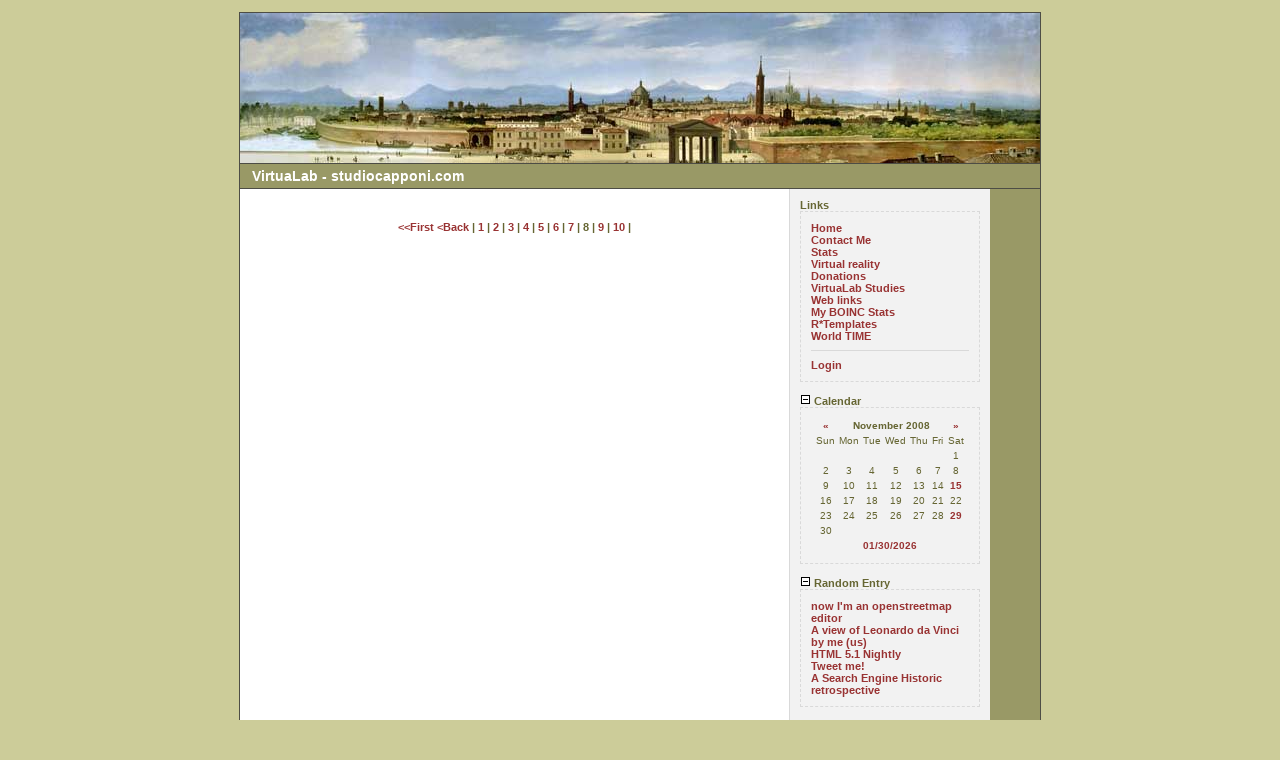

--- FILE ---
content_type: text/html
request_url: https://www.studiocapponi.com/lab/index.php?m=11&y=08&d=29&entry=entry081129-105147&category=7
body_size: 3953
content:
      <!DOCTYPE html PUBLIC "-//W3C//DTD XHTML 1.0 Transitional//EN"
        "http://www.w3.org/TR/xhtml1/DTD/xhtml1-transitional.dtd">
    <html xmlns="http://www.w3.org/1999/xhtml">
    <head>
    <meta http-equiv="Content-Type" content="text/html; charset=ISO-8859-1" />

    <!-- Meta Data -->
    <meta name="generator" content="Simple PHP Blog" />
    <link rel="alternate" type="application/rss+xml" title="Get RSS 2.0 Feed" href="rss.php" />
    <link rel="alternate" type="application/rdf+xml" title="Get RDF 1.0 Feed" href="rdf.php" />
    <link rel="alternate" type="application/atom+xml" title="Get Atom 0.3 Feed" href="atom.php" />

    <!-- Meta Data -->
    <!-- http://dublincore.org/documents/dces/ -->
    <meta name="dc.title"       content="VirtuaLab - studiocapponi.com" />
    <meta name="author"         content="Alberto Capponi" />
    <meta name="dc.creator"     content="Alberto Capponi" />
    <meta name="dc.subject"     content="VirtuaLab, artificial intelligence, PC of thefuture, meteo observer, sw localization, virtual reality, R* template theory" />
    <meta name="keywords"       content="VirtuaLab, artificial intelligence, PC of thefuture, meteo observer, sw localization, virtual reality, R* template theory" />
    <meta name="dc.description" content="@ Virtual Lab by Alberto Capponi. The Home of the R* template theory." />
    <meta name="description"    content="@ Virtual Lab by Alberto Capponi. The Home of the R* template theory." />
    <meta name="dc.type"        content="weblog" />
    <meta name="dc.type"        content="blog" />
    <meta name="resource-type"  content="document" />
    <meta name="dc.format"      scheme="IMT" content="text/html" />
    <meta name="dc.source"      scheme="URI" content="https://www.studiocapponi.com/lab/index.php" />
    <meta name="dc.language"    scheme="RFC1766" content="Array" />
    <meta name="dc.coverage"    content="global" />
    <meta name="distribution"   content="GLOBAL" />
    <meta name="dc.rights"      content="It&#039;s all in the Public Domain." />
    <meta name="copyright"      content="It&#039;s all in the Public Domain." />

    <!-- Robots -->
    <meta name="robots" content="ALL,INDEX,FOLLOW,ARCHIVE" />
    <meta name="revisit-after" content="7 days" />

    <!-- Fav Icon -->
    <link rel="shortcut icon" href="interface/favicon.ico" />

    <link rel="stylesheet" type="text/css" href="themes/standard/style.css" />

    
<script type="text/javascript">
	<!--
	// BLOG SETTINGS
	var blogSettings = Array();
	blogSettings['theme'] = 'standard';
	blogSettings['img_path'] = 'themes/standard/images/';
	blogSettings['content_width'] = 550;
	blogSettings['menu_width'] = 200;
	-->
</script>
    <script language="javascript" src="scripts/sb_javascript.js" type="text/javascript"></script>

      <style type="text/css">
  body {
    background-color: #CCCC99;
    color: #666633;
  }

  hr  
  {
    color: #D9D9D9;
    background-color: #D9D9D9;
  }

  #header_image {
    border-color: #4D4D45;
  }

  #header {
    border-color: #4D4D45;
    color: #FFFFFF;
    background-color: #999966;
  }

  #footer {
    color: #666666;
    background: #EEEEEE;
    border-top: 1px solid #4D4D45;
  }

  h1, h2, h3, h4, h5, h6 {
    color: #666633;
  }

  #maincontent .blog_subject {
    color: #666633;
  }

  #maincontent .blog_date {
    color: #999999;
  }

  #maincontent .blog_categories {
    color: #999999;
  }

  #maincontent .blog_body_solid  {
    color: #ff0000;
    background-color: #CCCC99;
    border-color: #ff0000;
  }
  
  #sidebar .menu_body {
    border-color: #D9D9D9;
  }

  a:link, a:visited {
    color: #993333;
  }

  a:hover {
    color: #FF3333;
  }

  a:active {
    color: #3333FF;
  }
  
  pre {
    width: 512px;
    border-color: #D9D9D9;
  }
</style>

  <title>VirtuaLab - studiocapponi.com - New VirtuaLab Studies</title></head>
      <body>
      <br />
      <table border="0" width="750" cellspacing="0" cellpadding="0" align="center" style="border: 1px solid #4D4D45;">
        <tr align="left" valign="top">
          <td width="750" colspan="2" bgcolor="#999966">
            <div id="header_image"><img src="themes/standard/images/header_bg.jpg" alt="" border="0" /></div>

            <div id="header">VirtuaLab - studiocapponi.com</div>
            <div id="pagebody">
              <table border="0" width="750" cellspacing="0" cellpadding="0" align="left">
                <tr valign="top">
                                    <td width="550" bgcolor="#FFFFFF">
                    <div id="maincontent">
                      <br /><center><b><span><a href="index.php?m=11&amp;y=22&amp;d=29&amp;entry=entry221124-140257">&#60;&#60;First&#32;&#32;</a></span><span><a href="index.php?m=12&amp;y=13&amp;d=31&amp;entry=entry131231-150546&amp;category=7"> &#60;Back&#32;&#32;</a></span> <span>|&#32;<a href="index.php?m=11&amp;y=22&amp;d=24&amp;entry=entry221124-140257&amp;category=7">1</a>&#32;|&#32;<a href="index.php?m=01&amp;y=20&amp;d=30&amp;entry=entry200130-212609&amp;category=7">2</a>&#32;|&#32;<a href="index.php?m=04&amp;y=19&amp;d=11&amp;entry=entry190411-220325&amp;category=7">3</a>&#32;|&#32;<a href="index.php?m=01&amp;y=16&amp;d=05&amp;entry=entry160105-160739&amp;category=7">4</a>&#32;|&#32;<a href="index.php?m=03&amp;y=14&amp;d=05&amp;entry=entry140305-143425&amp;category=7">5</a>&#32;|&#32;<a href="index.php?m=12&amp;y=13&amp;d=02&amp;entry=entry131202-085706&amp;category=7">6</a>&#32;|&#32;<a href="index.php?m=04&amp;y=11&amp;d=12&amp;entry=entry110412-205304&amp;category=7">7</a>&#32;|&#32;8 | <a href="index.php?m=09&amp;y=08&amp;d=11&amp;entry=entry080911-221552&amp;category=7">9</a>&#32;|&#32;<a href="index.php?m=07&amp;y=08&amp;d=13&amp;entry=entry080713-215346&amp;category=7">10</a>&#32;|&#32;</span></center></b><br />                    </div>
                  </td>
                                    <td width="200" bgcolor="#F2F2F2" style="border-left: 1px solid #D9D9D9;">
                    <div id="sidebar">
                      
<!-- SIDEBAR MENU BEGIN -->

<!-- LINKS -->
<div class="menu_title">Links</div>
<div class="menu_body">
<a href="index.php">Home</a><br /><a href="contact.php">Contact Me</a><br /><a href="stats.php">Stats</a><br /><a href="static.php?page=vr">Virtual reality</a><br /><a href="static.php?page=Donations">Donations</a><br /><a href="static.php?page=VirtuaLab_studies">VirtuaLab Studies</a><br /><a href="static.php?page=Web_links">Web links</a><br /><a href="static.php?page=BOINCstats">My BOINC Stats</a><br /><a href="static.php?page=R*_templates_evolution">R*Templates</a><br /><a href="static.php?page=What_time_is_it?">World TIME</a><br /><hr /><a href="login.php">Login</a>
</div><br />

<!-- CALENDAR -->
<div class="menu_title"><a id="linkSidebarCalendar" href="javascript:toggleBlock('SidebarCalendar');"><img src="themes/standard/images/minus.gif" name="twisty" alt="" /> Calendar</a></div>
<div id="toggleSidebarCalendar" class="menu_body">

			<table border="0" cellpadding="0" cellspacing="0" align="center" class="calendar">
			<tr>
			<td align="center"><a href="index.php?y=08&amp;m=10">&laquo;</a></td>
			<td align="center" colspan="5"><b>November 2008</b></td>
			<td align="center"><a href="https://www.studiocapponi.com/lab/index.php?y=08&amp;m=12">&raquo;</a></td>
			</tr>
			<tr><td>Sun</td><td>Mon</td><td>Tue</td><td>Wed</td><td>Thu</td><td>Fri</td><td>Sat</td></tr><tr><td>&nbsp;</td><td>&nbsp;</td><td>&nbsp;</td><td>&nbsp;</td><td>&nbsp;</td><td>&nbsp;</td><td align="center">1</td></tr><tr><td align="center">2</td><td align="center">3</td><td align="center">4</td><td align="center">5</td><td align="center">6</td><td align="center">7</td><td align="center">8</td></tr><tr><td align="center">9</td><td align="center">10</td><td align="center">11</td><td align="center">12</td><td align="center">13</td><td align="center">14</td><td align="center"><a href="index.php?d=15&amp;m=11&amp;y=08" title="1">15</a></td></tr><tr><td align="center">16</td><td align="center">17</td><td align="center">18</td><td align="center">19</td><td align="center">20</td><td align="center">21</td><td align="center">22</td></tr><tr><td align="center">23</td><td align="center">24</td><td align="center">25</td><td align="center">26</td><td align="center">27</td><td align="center">28</td><td align="center"><a href="index.php?d=29&amp;m=11&amp;y=08" title="1">29</a></td></tr><tr><td align="center">30</td><td></td><td></td><td></td><td></td><td></td><td></td></tr><tr><td colspan="7" align="center"><a href="index.php?y=26&amp;m=01&amp;d=30">01/30/2026</a></td></tr></table>
</div><br />

<!-- RANDOM ENTRY -->
<div class="menu_title"><a id="linkSidebarRandomEntry" href="javascript:toggleBlock('SidebarRandomEntry');"><img src="themes/standard/images/minus.gif" name="twisty" alt="" /> Random Entry</a></div>
<div id="toggleSidebarRandomEntry" class="menu_body">
<a href="index.php?entry=entry140305-143425">now I&#039;m an openstreetmap editor</a><br /><a href="index.php?entry=entry191116-174718">A view of Leonardo da Vinci  by me (us)</a><br /><a href="index.php?entry=entry140714-111043">HTML 5.1 Nightly</a><br /><a href="index.php?entry=entry110219-093947">Tweet me!</a><br /><a href="index.php?entry=entry200218-203406">A Search Engine Historic retrospective</a><br />
</div><br />

<!-- ARCHIVE TREE -->
<div class="menu_title"><a id="linkSidebarArchives" href="javascript:toggleBlock('SidebarArchives');"><img src="themes/standard/images/minus.gif" name="twisty" alt="" /> Archives</a></div>
<div id="toggleSidebarArchives" class="menu_body">
<a href="archives.php">View Archives</a><br />
<div id="archive_tree_menu"><ul><li>
2022
<ul>
<li>
<a href="index.php?m=11&amp;y=22">November</a>
</li>

</ul>
</li>
<li>
2020
<ul>
<li>
<a href="index.php?m=12&amp;y=20">December</a>
</li>
<li>
<a href="index.php?m=07&amp;y=20">July</a>
</li>
<li>
<a href="index.php?m=02&amp;y=20">February</a>
</li>
<li>
<a href="index.php?m=01&amp;y=20">January</a>
</li>

</ul>
</li>
<li>
2019
<ul>
<li>
<a href="index.php?m=12&amp;y=19">December</a>
</li>
<li>
<a href="index.php?m=11&amp;y=19">November</a>
</li>
<li>
<a href="index.php?m=10&amp;y=19">October</a>
</li>
<li>
<a href="index.php?m=09&amp;y=19">September</a>
</li>
<li>
<a href="index.php?m=04&amp;y=19">April</a>
</li>

</ul>
</li>
<li>
2016
<ul>
<li>
<a href="index.php?m=06&amp;y=16">June</a>
</li>
<li>
<a href="index.php?m=01&amp;y=16">January</a>
</li>

</ul>
</li>
<li>
2015
<ul>
<li>
<a href="index.php?m=12&amp;y=15">December</a>
</li>
<li>
<a href="index.php?m=05&amp;y=15">May</a>
</li>

</ul>
</li>
<li>
2014
<ul>
<li>
<a href="index.php?m=07&amp;y=14">July</a>
</li>
<li>
<a href="index.php?m=03&amp;y=14">March</a>
</li>
<li>
<a href="index.php?m=02&amp;y=14">February</a>
</li>

</ul>
</li>
<li>
2013
<ul>
<li>
<a href="index.php?m=12&amp;y=13">December</a>
</li>

</ul>
</li>
<li>
2012
<ul>
<li>
<a href="index.php?m=09&amp;y=12">September</a>
</li>

</ul>
</li>
<li>
2011
<ul>
<li>
<a href="index.php?m=05&amp;y=11">May</a>
</li>
<li>
<a href="index.php?m=04&amp;y=11">April</a>
</li>
<li>
<a href="index.php?m=02&amp;y=11">February</a>
</li>

</ul>
</li>
<li>
2009
<ul>
<li>
<a href="index.php?m=08&amp;y=09">August</a>
</li>
<li>
<a href="index.php?m=06&amp;y=09">June</a>
</li>

</ul>
</li>
<li>
2008
<ul>
<li>
<a href="index.php?m=11&amp;y=08">November</a>
<ul>
<li>
<a href="index.php?m=11&amp;y=08&amp;entry=entry081129-105147">New VirtuaLab Studies</a><br />
<b>29/11/08</b></li>
<li>
<a href="index.php?m=11&amp;y=08&amp;entry=entry081115-101504">Wanna hack the Google phone? :)</a><br />
<b>15/11/08</b></li>

</ul>
</li>
<li>
<a href="index.php?m=10&amp;y=08">October</a>
</li>
<li>
<a href="index.php?m=09&amp;y=08">September</a>
</li>
<li>
<a href="index.php?m=08&amp;y=08">August</a>
</li>
<li>
<a href="index.php?m=07&amp;y=08">July</a>
</li>
<li>
<a href="index.php?m=06&amp;y=08">June</a>
</li>
<li>
<a href="index.php?m=05&amp;y=08">May</a>
</li>
<li>
<a href="index.php?m=03&amp;y=08">March</a>
</li>
<li>
<a href="index.php?m=01&amp;y=08">January</a>
</li>

</ul>
</li>
</ul></div>
</div><br />

<!-- CATEGORIES -->
<div class="menu_title"><a id="linkSidebarCategories" href="javascript:toggleBlock('SidebarCategories');"><img src="themes/standard/images/minus.gif" name="twisty" alt="" /> Categories</a></div>
<div id="toggleSidebarCategories" class="menu_body">
<a href="index.php?category=1">PC of the future</a><br />
<a href="index.php?category=2">Artificial Intelligence</a><br />
<a href="index.php?category=3">Virtual Reality</a><br />
<a href="index.php?category=4">SW localization</a><br />
<a href="index.php?category=5">Open Projects</a><br />
<a href="index.php?category=6">Meteo Observer</a><br />
Cryptocurrency

</div><br />

<!-- SEARCH -->
<div class="menu_title"><a id="linkSidebarSearch" href="javascript:toggleBlock('SidebarSearch');"><img src="themes/standard/images/minus.gif" name="twisty" alt="" /> Search</a></div>
<div id="toggleSidebarSearch" class="menu_body">
<form method="get" action="search.php"><b>Search</b><input type="text" size="16" name="q" />&nbsp;<input type="submit" value="Go" /></form>
</div><br />

<!-- COUNTER -->
<div class="menu_title"><a id="linkSidebarCounter" href="javascript:toggleBlock('SidebarCounter');"><img src="themes/standard/images/minus.gif" name="twisty" alt="" /> Counter Totals</a></div>
<div id="toggleSidebarCounter" class="menu_body">
Total: <b>963</b><br />Today: <b>39</b><br />Yesterday: <b>99</b><br />
</div><br />

<!-- RECENT ENTRIES -->
<div class="menu_title"><a id="linkSidebarRecentEntries" href="javascript:toggleBlock('SidebarRecentEntries');"><img src="themes/standard/images/minus.gif" name="twisty" alt="" /> Most Recent Entries</a></div>
<div id="toggleSidebarRecentEntries" class="menu_body">
<a href="https://www.studiocapponi.com/lab/index.php?entry=entry221124-140257">Updated meteo links</a><br /><a href="https://www.studiocapponi.com/lab/index.php?entry=entry201224-182326">Merry Xmas and Happy New Year</a><br /><a href="https://www.studiocapponi.com/lab/index.php?entry=entry201224-180645">Webinar series on AI - Winter 2020-21</a><br /><a href="https://www.studiocapponi.com/lab/index.php?entry=entry200708-090557">The MINI PC trend</a><br /><a href="https://www.studiocapponi.com/lab/index.php?entry=entry200218-203406">A Search Engine Historic retrospective</a><br /><a href="https://www.studiocapponi.com/lab/index.php?entry=entry200130-212609">An Autonomous Multirobot Systems Course</a><br /><a href="https://www.studiocapponi.com/lab/index.php?entry=entry191208-093942">A WebGL experiment... and Merry Christmas</a><br /><a href="https://www.studiocapponi.com/lab/index.php?entry=entry191116-174718">A view of Leonardo da Vinci  by me (us)</a><br /><a href="https://www.studiocapponi.com/lab/index.php?entry=entry191008-182524">Time is...</a><br /><a href="https://www.studiocapponi.com/lab/index.php?entry=entry190912-203043">Multi-agent reinforcement learning</a><br />
</div><br />
<p /><div align="center"><a href="http://sourceforge.net/projects/sphpblog/"><img style="margin-bottom: 5px;" src="interface/button_sphpblog.png" alt="Powered by Simple PHP Blog" title="Powered by Simple PHP Blog" border="0" /></a> <a href="rss.php"><img style="margin-bottom: 5px;" src="interface/button_rss20.png" alt="Get RSS 2.0 Feed" title="Get RSS 2.0 Feed" border="0" /></a><br /><a href="http://php.net/"><img style="margin-bottom: 5px;" src="interface/button_php.png" alt="Powered by PHP 4.4.9" title="Powered by PHP 4.4.9" border="0" /></a> <a href="atom.php"><img style="margin-bottom: 5px;" src="interface/button_atom03.png" alt="Get Atom 0.3 Feed" title="Get Atom 0.3 Feed" border="0" /></a><br /><img style="margin-bottom: 5px;" src="interface/button_txt.png" alt="Powered by Plain text files" title="Powered by Plain text files" border="0" /> <a href="rdf.php"><img style="margin-bottom: 5px;" src="interface/button_rdf10.png" alt="Get RDF 1.0 Feed" title="Get RDF 1.0 Feed" border="0" /></a><br /></div>                    </div>
                  </td>
                                  </tr>
                <tr align="left" valign="top">
                  <td width="750" bgcolor="#EEEEEE" colspan="2">
                    <div id="footer">VirtuaLab - Studiocapponi.com - a R&amp;D virtual laboratory - 2006-2020 - Page Generated in 0.1567 seconds&nbsp;|&nbsp;Site Views: 963</div>
                  </td>
                </tr>
              </table>
            </div>
          </td>
        </tr>
      </table>
      <br />
    </body>
    </html>


--- FILE ---
content_type: text/css
request_url: https://www.studiocapponi.com/lab/themes/standard/style.css
body_size: 1504
content:
/*
--------------------
Simple PHP Blog CSS Styles
--------------------

Name: Classic Theme
Author: Alexander Palmo

Description:
This the is the css theme for the Classic theme.
You can use this as a template for your own themes.

Also refer to user_style.php...
*/

/* General */

body
{
  color: #666633; /* txt_color */
  font-size: 11px;
  margin: 0px;
  padding: 0px;
  text-align: left;
  background-color: #CCCC99; /* bg_color */
  
  /* Standard. Readable */
  font-family: Arial, Helvetica, Sans-Serif;
  /* font-family:  'Lucida Grande', Geneva, sans-serif; */
  /* font-family: Tahoma, Geneva, sans-serif; */
  /* font-family: Geneva, Verdana, sans-serif; */
  
  /* Nice. Classic Looking */
  /* font-family: 'Times New Roman', Times, serif; */
  /* font-family: Georgia, serif; */
  /* font-family: Book Antiqua, Palatino, serif; */
  
  /* Modern. Kind of Funky */
  /* font-family: 'Gill Sans', 'Trebuchet MS', Helvetica, sans-serif; */
  
  /* Monospace */
  /* font-family: Lucida Console, Monaco, monospace; */
}

/* Typeography */

p
{
  margin: 8px 0px 8px 0px; 
}

h1, h2, h3, h4, h5, h6
{
  font-family: 'Trebuchet MS', 'Gill Sans', Helvetica, sans-serif;
  font-weight: bold;
  color: #666633; /* headline_txt_color */
    text-shadow: #bbb 2px 2px 1px;
  
  margin: 2px 0px 2px 0px;
}

h1
{
  font-size: 20px;
}

h2
{
  font-size: 18px;
}

h3
{
  font-size: 16px;
}

h4
{
  font-size: 14px;
}

h5
{
  font-size: 12px;
}

h6
{
  font-size: 10px;
}

/* NEW */
code, pre {
  font-family: 'Courier New', Courier, Fixed;
}

/* NEW */
pre {
  overflow: auto;
  width: 512px;
  border: 1px dotted #D9D9D9; /* inner_border_color */
  padding: 5px
}

/* NEW */
blockquote {
  color: #777;
  margin: 15px 30px 0 10px;
  padding-left: 20px;
  border-left: 5px solid #ddd
}

/* Links */

a:link, a:visited
{
  font-weight: bold;
  text-decoration: none;
  color: #993333; /* link_reg_color */
}

a:hover
{
  text-decoration: underline;
  color: #FF3333; /* link_hi_color */
}

a:active
{
  color: #3333FF; /* link_down_color */
}

/* Images */

img
{
  border: 0;
}

#img_float_left
{
  /* Used in the [img] tag when float=left */
  float: left;
  margin: 2px 8px 4px 2px;
}

#img_float_right
{
  /* Used in the [img] tag when float=right */
  float: right;
  margin: 2px 2px 4px 8px;
}

/* Elements */

hr  
{
  color: #D9D9D9; /* inner_border_color */
  background-color: #D9D9D9; /* inner_border_color */
  height: 1px;
  border: 0px;
  margin: 8px 0px 8px 0px; 
}

/* Forms */

/* NEW */
form {
  font-size: 11px;
  margin: 0px;
  padding: 0px
}
  
input, select, option, textarea
{
  font-size: 11px;
  text-align: left;
}

/* Theme Specific */

#header_image
{
  border-color: #4D4D45; /* border_color */
  border-width: 0px 0px 1px 0px;
  border-style: solid;
}

#header
{
  font-family: 'Trebuchet MS', 'Gill Sans', Helvetica, sans-serif;
  color: #FFFFFF; /* header_txt_color */
  margin: 0px;
  padding: 4px 12px 4px 12px;
  border-color: #4D4D45; /* border_color */
  border-width: 0px 0px 1px 0px;
  border-style: solid;
  background-color: #999966; /* header_bg_color */
  font-size: 14px;
  font-weight: bold;
}

#maincontent
{
  margin: 0;
  padding: 20px;
}

#maincontent .blog_subject
{
  font-family: 'Trebuchet MS', 'Gill Sans', Helvetica, sans-serif;
  color: #666633; /* headline_txt_color */
  font-size: 14px;
  font-weight: bold;
  margin: 0px;
}

#maincontent .blog_subject img
{
  /* padding: top right bottom left */
  padding: 0px 0px 0px 10px;
  float: right;
}

#maincontent .blog_byline
{
  color: #999999; /* date_txt_color */
  font-size: 9px;
  margin-bottom: 10px;
}

#maincontent .blog_body_clear
{
  padding: 0px;
  border-color: #FFF;
  border-width: 0px;
  border-style: solid;
}

#maincontent .blog_body_solid
{
  padding: 1px;
  border-color: #FFF;
  border-width: 0px 0px 1px 0px;
  border-style: solid;
}

div #toggleSidebarAvatar, #toggleSidebarLinks, #toggleSidebarCalendar, #toggleSidebarArchives, #toggleSidebarCategories , #toggleSidebarSearch, #toggleSidebarMenu, #toggleSidebarPreferences, #toggleSidebarRecentComments, #toggleSidebarRecentEntries, #toggleSidebarRecentTrackbacks
{
  display: block;
}

#sidebar
{
  padding: 10px;
}

#sidebar .menu_title
{
  font-family: 'Trebuchet MS', 'Gill Sans', Helvetica, sans-serif;
  font-weight: bold;
}

#sidebar .menu_title a
{
  text-decoration: none;
  color: inherit;
}

#sidebar .menu_title:hover
{
}

#sidebar .menu_body 
{
  padding: 10px;
  border-color: #999;
  border-width: 1px;
  border-style: dashed;
}

#sidebar .divider {
  margin: 8px 0px 8px 0px;
}

#sidebar .calendar
{
  font-size: 10px;
}

#sidebar .calendar a
{
  font-weight: bold;
  text-decoration: none;
}

#sidebar .calendar td
{
  padding: 2px;
}

/* NEW */
#archive_tree_menu ul 
{
  list-style: none inside;
  padding: 0px 0px 0px 10px;
  margin: 0px;
}

/* NEW */
#archive_tree_menu li 
{
  margin: 0px;
  padding: 0px;
  /* border: 1px #F0F dashed; */
}

#footer
{
  border: 0;
  border-top: 1px solid #4D4D45; /* border_color */
  color: #666666; /* footer_txt_color */
  background: #EEEEEE; /* footer_bg_color */
  padding: 10px;
  text-align: left;
  clear: both;
}

.divider { margin: 20px 0px 15px 0px; }
